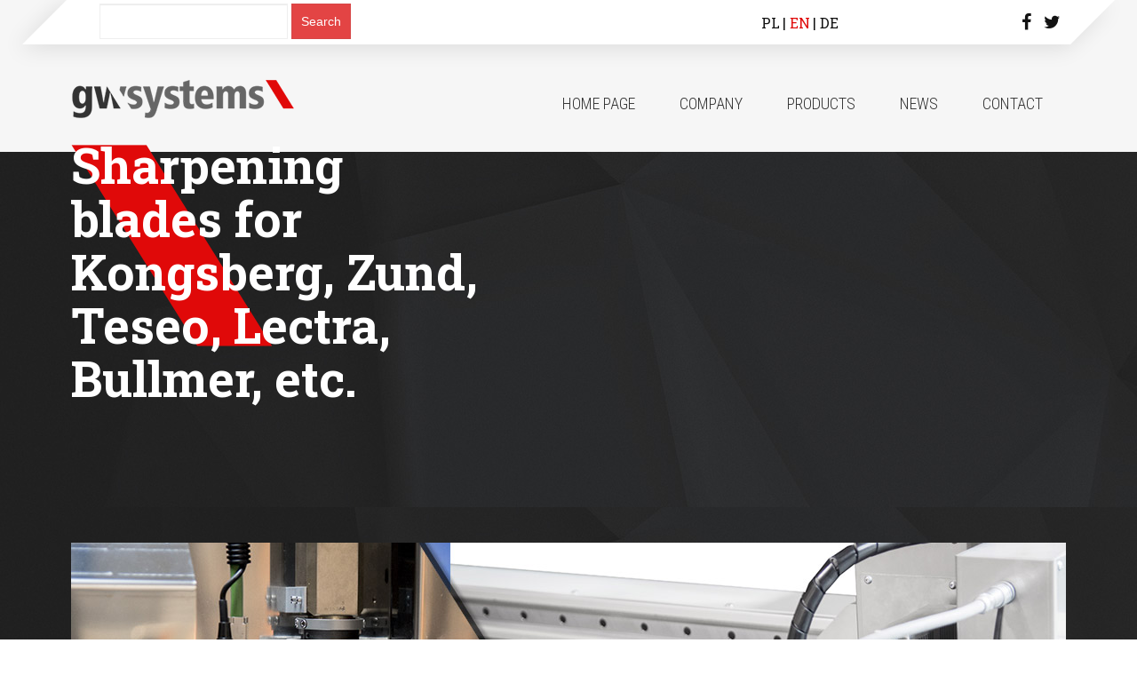

--- FILE ---
content_type: text/html; charset=UTF-8
request_url: https://gw-systems.pl/en/tag/teseo-m1n-85-sa1c/
body_size: 9887
content:
<!doctype html>
<html lang="pl">
<head>
	<meta charset="utf-8" />
	<meta name="viewport" content="width=device-width, initial-scale=1" />

	<title>Archiwa: Teseo M1N 85 SA1C - GW-SYSTEMS</title>
	<link rel="icon" type="image/png" href="https://gw-systems.pl/wp-content/themes/gwsystems/images/favicon.ico" />
	<link href='https://fonts.googleapis.com/css?family=Roboto+Condensed:400,300,700&subset=latin,latin-ext' rel='stylesheet' type='text/css'>
	<link href='https://fonts.googleapis.com/css?family=Roboto+Slab:400,700&subset=latin,latin-ext' rel='stylesheet' type='text/css'>
	<link rel="stylesheet" href="https://gw-systems.pl/wp-content/themes/gwsystems/style.css" type="text/css" />

	<meta name='robots' content='index, follow, max-image-preview:large, max-snippet:-1, max-video-preview:-1' />

	<!-- This site is optimized with the Yoast SEO plugin v23.7 - https://yoast.com/wordpress/plugins/seo/ -->
	<link rel="canonical" href="https://gw-systems.pl/en/tag/teseo-m1n-85-sa1c/" />
	<meta property="og:locale" content="en_GB" />
	<meta property="og:type" content="article" />
	<meta property="og:title" content="Archiwa: Teseo M1N 85 SA1C - GW-SYSTEMS" />
	<meta property="og:url" content="https://gw-systems.pl/en/tag/teseo-m1n-85-sa1c/" />
	<meta property="og:site_name" content="GW-SYSTEMS" />
	<meta property="og:image" content="https://gw-systems.pl/wp-content/uploads/2016/04/gwsystems-logo.png" />
	<meta property="og:image:width" content="1638" />
	<meta property="og:image:height" content="278" />
	<meta property="og:image:type" content="image/png" />
	<meta name="twitter:card" content="summary_large_image" />
	<meta name="twitter:site" content="@gwsystems" />
	<script type="application/ld+json" class="yoast-schema-graph">{"@context":"https://schema.org","@graph":[{"@type":"CollectionPage","@id":"https://gw-systems.pl/en/tag/teseo-m1n-85-sa1c/","url":"https://gw-systems.pl/en/tag/teseo-m1n-85-sa1c/","name":"Archiwa: Teseo M1N 85 SA1C - GW-SYSTEMS","isPartOf":{"@id":"https://gw-systems.pl/en/home/#website"},"primaryImageOfPage":{"@id":"https://gw-systems.pl/en/tag/teseo-m1n-85-sa1c/#primaryimage"},"image":{"@id":"https://gw-systems.pl/en/tag/teseo-m1n-85-sa1c/#primaryimage"},"thumbnailUrl":"https://gw-systems.pl/wp-content/uploads/2016/02/produkty912.jpg","breadcrumb":{"@id":"https://gw-systems.pl/en/tag/teseo-m1n-85-sa1c/#breadcrumb"},"inLanguage":"en-GB"},{"@type":"ImageObject","inLanguage":"en-GB","@id":"https://gw-systems.pl/en/tag/teseo-m1n-85-sa1c/#primaryimage","url":"https://gw-systems.pl/wp-content/uploads/2016/02/produkty912.jpg","contentUrl":"https://gw-systems.pl/wp-content/uploads/2016/02/produkty912.jpg","width":652,"height":488,"caption":"Kongsberg, Zund, Teseo, Lectra, Bullmer, Atom, Comelz, Aristo,"},{"@type":"BreadcrumbList","@id":"https://gw-systems.pl/en/tag/teseo-m1n-85-sa1c/#breadcrumb","itemListElement":[{"@type":"ListItem","position":1,"name":"Strona główna","item":"https://gw-systems.pl/en/home/"},{"@type":"ListItem","position":2,"name":"Teseo M1N 85 SA1C"}]},{"@type":"WebSite","@id":"https://gw-systems.pl/en/home/#website","url":"https://gw-systems.pl/en/home/","name":"GW-SYSTEMS","description":"","publisher":{"@id":"https://gw-systems.pl/en/home/#organization"},"potentialAction":[{"@type":"SearchAction","target":{"@type":"EntryPoint","urlTemplate":"https://gw-systems.pl/en/home/?s={search_term_string}"},"query-input":{"@type":"PropertyValueSpecification","valueRequired":true,"valueName":"search_term_string"}}],"inLanguage":"en-GB"},{"@type":"Organization","@id":"https://gw-systems.pl/en/home/#organization","name":"gw-systems","url":"https://gw-systems.pl/en/home/","logo":{"@type":"ImageObject","inLanguage":"en-GB","@id":"https://gw-systems.pl/en/home/#/schema/logo/image/","url":"https://gw-systems.pl/wp-content/uploads/2016/04/gwsystems-logo.png","contentUrl":"https://gw-systems.pl/wp-content/uploads/2016/04/gwsystems-logo.png","width":1638,"height":278,"caption":"gw-systems"},"image":{"@id":"https://gw-systems.pl/en/home/#/schema/logo/image/"},"sameAs":["https://www.facebook.com/gwsystems/","https://x.com/gwsystems","https://pl.pinterest.com/gwsystems","https://www.instagram.com/gwsystems/"]}]}</script>
	<!-- / Yoast SEO plugin. -->


<link rel="alternate" type="application/rss+xml" title="GW-SYSTEMS &raquo; Teseo M1N 85 SA1C Tag Feed" href="https://gw-systems.pl/en/tag/teseo-m1n-85-sa1c/feed/" />
		<!-- This site uses the Google Analytics by ExactMetrics plugin v8.11.1 - Using Analytics tracking - https://www.exactmetrics.com/ -->
							<script src="//www.googletagmanager.com/gtag/js?id=G-ZZ2WGR0WBB"  data-cfasync="false" data-wpfc-render="false" type="text/javascript" async></script>
			<script data-cfasync="false" data-wpfc-render="false" type="text/javascript">
				var em_version = '8.11.1';
				var em_track_user = true;
				var em_no_track_reason = '';
								var ExactMetricsDefaultLocations = {"page_location":"https:\/\/gw-systems.pl\/en\/tag\/teseo-m1n-85-sa1c\/"};
								if ( typeof ExactMetricsPrivacyGuardFilter === 'function' ) {
					var ExactMetricsLocations = (typeof ExactMetricsExcludeQuery === 'object') ? ExactMetricsPrivacyGuardFilter( ExactMetricsExcludeQuery ) : ExactMetricsPrivacyGuardFilter( ExactMetricsDefaultLocations );
				} else {
					var ExactMetricsLocations = (typeof ExactMetricsExcludeQuery === 'object') ? ExactMetricsExcludeQuery : ExactMetricsDefaultLocations;
				}

								var disableStrs = [
										'ga-disable-G-ZZ2WGR0WBB',
									];

				/* Function to detect opted out users */
				function __gtagTrackerIsOptedOut() {
					for (var index = 0; index < disableStrs.length; index++) {
						if (document.cookie.indexOf(disableStrs[index] + '=true') > -1) {
							return true;
						}
					}

					return false;
				}

				/* Disable tracking if the opt-out cookie exists. */
				if (__gtagTrackerIsOptedOut()) {
					for (var index = 0; index < disableStrs.length; index++) {
						window[disableStrs[index]] = true;
					}
				}

				/* Opt-out function */
				function __gtagTrackerOptout() {
					for (var index = 0; index < disableStrs.length; index++) {
						document.cookie = disableStrs[index] + '=true; expires=Thu, 31 Dec 2099 23:59:59 UTC; path=/';
						window[disableStrs[index]] = true;
					}
				}

				if ('undefined' === typeof gaOptout) {
					function gaOptout() {
						__gtagTrackerOptout();
					}
				}
								window.dataLayer = window.dataLayer || [];

				window.ExactMetricsDualTracker = {
					helpers: {},
					trackers: {},
				};
				if (em_track_user) {
					function __gtagDataLayer() {
						dataLayer.push(arguments);
					}

					function __gtagTracker(type, name, parameters) {
						if (!parameters) {
							parameters = {};
						}

						if (parameters.send_to) {
							__gtagDataLayer.apply(null, arguments);
							return;
						}

						if (type === 'event') {
														parameters.send_to = exactmetrics_frontend.v4_id;
							var hookName = name;
							if (typeof parameters['event_category'] !== 'undefined') {
								hookName = parameters['event_category'] + ':' + name;
							}

							if (typeof ExactMetricsDualTracker.trackers[hookName] !== 'undefined') {
								ExactMetricsDualTracker.trackers[hookName](parameters);
							} else {
								__gtagDataLayer('event', name, parameters);
							}
							
						} else {
							__gtagDataLayer.apply(null, arguments);
						}
					}

					__gtagTracker('js', new Date());
					__gtagTracker('set', {
						'developer_id.dNDMyYj': true,
											});
					if ( ExactMetricsLocations.page_location ) {
						__gtagTracker('set', ExactMetricsLocations);
					}
										__gtagTracker('config', 'G-ZZ2WGR0WBB', {"forceSSL":"true"} );
										window.gtag = __gtagTracker;										(function () {
						/* https://developers.google.com/analytics/devguides/collection/analyticsjs/ */
						/* ga and __gaTracker compatibility shim. */
						var noopfn = function () {
							return null;
						};
						var newtracker = function () {
							return new Tracker();
						};
						var Tracker = function () {
							return null;
						};
						var p = Tracker.prototype;
						p.get = noopfn;
						p.set = noopfn;
						p.send = function () {
							var args = Array.prototype.slice.call(arguments);
							args.unshift('send');
							__gaTracker.apply(null, args);
						};
						var __gaTracker = function () {
							var len = arguments.length;
							if (len === 0) {
								return;
							}
							var f = arguments[len - 1];
							if (typeof f !== 'object' || f === null || typeof f.hitCallback !== 'function') {
								if ('send' === arguments[0]) {
									var hitConverted, hitObject = false, action;
									if ('event' === arguments[1]) {
										if ('undefined' !== typeof arguments[3]) {
											hitObject = {
												'eventAction': arguments[3],
												'eventCategory': arguments[2],
												'eventLabel': arguments[4],
												'value': arguments[5] ? arguments[5] : 1,
											}
										}
									}
									if ('pageview' === arguments[1]) {
										if ('undefined' !== typeof arguments[2]) {
											hitObject = {
												'eventAction': 'page_view',
												'page_path': arguments[2],
											}
										}
									}
									if (typeof arguments[2] === 'object') {
										hitObject = arguments[2];
									}
									if (typeof arguments[5] === 'object') {
										Object.assign(hitObject, arguments[5]);
									}
									if ('undefined' !== typeof arguments[1].hitType) {
										hitObject = arguments[1];
										if ('pageview' === hitObject.hitType) {
											hitObject.eventAction = 'page_view';
										}
									}
									if (hitObject) {
										action = 'timing' === arguments[1].hitType ? 'timing_complete' : hitObject.eventAction;
										hitConverted = mapArgs(hitObject);
										__gtagTracker('event', action, hitConverted);
									}
								}
								return;
							}

							function mapArgs(args) {
								var arg, hit = {};
								var gaMap = {
									'eventCategory': 'event_category',
									'eventAction': 'event_action',
									'eventLabel': 'event_label',
									'eventValue': 'event_value',
									'nonInteraction': 'non_interaction',
									'timingCategory': 'event_category',
									'timingVar': 'name',
									'timingValue': 'value',
									'timingLabel': 'event_label',
									'page': 'page_path',
									'location': 'page_location',
									'title': 'page_title',
									'referrer' : 'page_referrer',
								};
								for (arg in args) {
																		if (!(!args.hasOwnProperty(arg) || !gaMap.hasOwnProperty(arg))) {
										hit[gaMap[arg]] = args[arg];
									} else {
										hit[arg] = args[arg];
									}
								}
								return hit;
							}

							try {
								f.hitCallback();
							} catch (ex) {
							}
						};
						__gaTracker.create = newtracker;
						__gaTracker.getByName = newtracker;
						__gaTracker.getAll = function () {
							return [];
						};
						__gaTracker.remove = noopfn;
						__gaTracker.loaded = true;
						window['__gaTracker'] = __gaTracker;
					})();
									} else {
										console.log("");
					(function () {
						function __gtagTracker() {
							return null;
						}

						window['__gtagTracker'] = __gtagTracker;
						window['gtag'] = __gtagTracker;
					})();
									}
			</script>
							<!-- / Google Analytics by ExactMetrics -->
		<script type="text/javascript">
/* <![CDATA[ */
window._wpemojiSettings = {"baseUrl":"https:\/\/s.w.org\/images\/core\/emoji\/15.0.3\/72x72\/","ext":".png","svgUrl":"https:\/\/s.w.org\/images\/core\/emoji\/15.0.3\/svg\/","svgExt":".svg","source":{"concatemoji":"https:\/\/gw-systems.pl\/wp-includes\/js\/wp-emoji-release.min.js?ver=72237ff5cd333a26cec568f8a9ed46cf"}};
/*! This file is auto-generated */
!function(i,n){var o,s,e;function c(e){try{var t={supportTests:e,timestamp:(new Date).valueOf()};sessionStorage.setItem(o,JSON.stringify(t))}catch(e){}}function p(e,t,n){e.clearRect(0,0,e.canvas.width,e.canvas.height),e.fillText(t,0,0);var t=new Uint32Array(e.getImageData(0,0,e.canvas.width,e.canvas.height).data),r=(e.clearRect(0,0,e.canvas.width,e.canvas.height),e.fillText(n,0,0),new Uint32Array(e.getImageData(0,0,e.canvas.width,e.canvas.height).data));return t.every(function(e,t){return e===r[t]})}function u(e,t,n){switch(t){case"flag":return n(e,"\ud83c\udff3\ufe0f\u200d\u26a7\ufe0f","\ud83c\udff3\ufe0f\u200b\u26a7\ufe0f")?!1:!n(e,"\ud83c\uddfa\ud83c\uddf3","\ud83c\uddfa\u200b\ud83c\uddf3")&&!n(e,"\ud83c\udff4\udb40\udc67\udb40\udc62\udb40\udc65\udb40\udc6e\udb40\udc67\udb40\udc7f","\ud83c\udff4\u200b\udb40\udc67\u200b\udb40\udc62\u200b\udb40\udc65\u200b\udb40\udc6e\u200b\udb40\udc67\u200b\udb40\udc7f");case"emoji":return!n(e,"\ud83d\udc26\u200d\u2b1b","\ud83d\udc26\u200b\u2b1b")}return!1}function f(e,t,n){var r="undefined"!=typeof WorkerGlobalScope&&self instanceof WorkerGlobalScope?new OffscreenCanvas(300,150):i.createElement("canvas"),a=r.getContext("2d",{willReadFrequently:!0}),o=(a.textBaseline="top",a.font="600 32px Arial",{});return e.forEach(function(e){o[e]=t(a,e,n)}),o}function t(e){var t=i.createElement("script");t.src=e,t.defer=!0,i.head.appendChild(t)}"undefined"!=typeof Promise&&(o="wpEmojiSettingsSupports",s=["flag","emoji"],n.supports={everything:!0,everythingExceptFlag:!0},e=new Promise(function(e){i.addEventListener("DOMContentLoaded",e,{once:!0})}),new Promise(function(t){var n=function(){try{var e=JSON.parse(sessionStorage.getItem(o));if("object"==typeof e&&"number"==typeof e.timestamp&&(new Date).valueOf()<e.timestamp+604800&&"object"==typeof e.supportTests)return e.supportTests}catch(e){}return null}();if(!n){if("undefined"!=typeof Worker&&"undefined"!=typeof OffscreenCanvas&&"undefined"!=typeof URL&&URL.createObjectURL&&"undefined"!=typeof Blob)try{var e="postMessage("+f.toString()+"("+[JSON.stringify(s),u.toString(),p.toString()].join(",")+"));",r=new Blob([e],{type:"text/javascript"}),a=new Worker(URL.createObjectURL(r),{name:"wpTestEmojiSupports"});return void(a.onmessage=function(e){c(n=e.data),a.terminate(),t(n)})}catch(e){}c(n=f(s,u,p))}t(n)}).then(function(e){for(var t in e)n.supports[t]=e[t],n.supports.everything=n.supports.everything&&n.supports[t],"flag"!==t&&(n.supports.everythingExceptFlag=n.supports.everythingExceptFlag&&n.supports[t]);n.supports.everythingExceptFlag=n.supports.everythingExceptFlag&&!n.supports.flag,n.DOMReady=!1,n.readyCallback=function(){n.DOMReady=!0}}).then(function(){return e}).then(function(){var e;n.supports.everything||(n.readyCallback(),(e=n.source||{}).concatemoji?t(e.concatemoji):e.wpemoji&&e.twemoji&&(t(e.twemoji),t(e.wpemoji)))}))}((window,document),window._wpemojiSettings);
/* ]]> */
</script>
<style id='wp-emoji-styles-inline-css' type='text/css'>

	img.wp-smiley, img.emoji {
		display: inline !important;
		border: none !important;
		box-shadow: none !important;
		height: 1em !important;
		width: 1em !important;
		margin: 0 0.07em !important;
		vertical-align: -0.1em !important;
		background: none !important;
		padding: 0 !important;
	}
</style>
<link rel='stylesheet' id='wp-block-library-css' href='https://gw-systems.pl/wp-includes/css/dist/block-library/style.min.css?ver=72237ff5cd333a26cec568f8a9ed46cf' type='text/css' media='all' />
<style id='classic-theme-styles-inline-css' type='text/css'>
/*! This file is auto-generated */
.wp-block-button__link{color:#fff;background-color:#32373c;border-radius:9999px;box-shadow:none;text-decoration:none;padding:calc(.667em + 2px) calc(1.333em + 2px);font-size:1.125em}.wp-block-file__button{background:#32373c;color:#fff;text-decoration:none}
</style>
<style id='global-styles-inline-css' type='text/css'>
:root{--wp--preset--aspect-ratio--square: 1;--wp--preset--aspect-ratio--4-3: 4/3;--wp--preset--aspect-ratio--3-4: 3/4;--wp--preset--aspect-ratio--3-2: 3/2;--wp--preset--aspect-ratio--2-3: 2/3;--wp--preset--aspect-ratio--16-9: 16/9;--wp--preset--aspect-ratio--9-16: 9/16;--wp--preset--color--black: #000000;--wp--preset--color--cyan-bluish-gray: #abb8c3;--wp--preset--color--white: #ffffff;--wp--preset--color--pale-pink: #f78da7;--wp--preset--color--vivid-red: #cf2e2e;--wp--preset--color--luminous-vivid-orange: #ff6900;--wp--preset--color--luminous-vivid-amber: #fcb900;--wp--preset--color--light-green-cyan: #7bdcb5;--wp--preset--color--vivid-green-cyan: #00d084;--wp--preset--color--pale-cyan-blue: #8ed1fc;--wp--preset--color--vivid-cyan-blue: #0693e3;--wp--preset--color--vivid-purple: #9b51e0;--wp--preset--gradient--vivid-cyan-blue-to-vivid-purple: linear-gradient(135deg,rgba(6,147,227,1) 0%,rgb(155,81,224) 100%);--wp--preset--gradient--light-green-cyan-to-vivid-green-cyan: linear-gradient(135deg,rgb(122,220,180) 0%,rgb(0,208,130) 100%);--wp--preset--gradient--luminous-vivid-amber-to-luminous-vivid-orange: linear-gradient(135deg,rgba(252,185,0,1) 0%,rgba(255,105,0,1) 100%);--wp--preset--gradient--luminous-vivid-orange-to-vivid-red: linear-gradient(135deg,rgba(255,105,0,1) 0%,rgb(207,46,46) 100%);--wp--preset--gradient--very-light-gray-to-cyan-bluish-gray: linear-gradient(135deg,rgb(238,238,238) 0%,rgb(169,184,195) 100%);--wp--preset--gradient--cool-to-warm-spectrum: linear-gradient(135deg,rgb(74,234,220) 0%,rgb(151,120,209) 20%,rgb(207,42,186) 40%,rgb(238,44,130) 60%,rgb(251,105,98) 80%,rgb(254,248,76) 100%);--wp--preset--gradient--blush-light-purple: linear-gradient(135deg,rgb(255,206,236) 0%,rgb(152,150,240) 100%);--wp--preset--gradient--blush-bordeaux: linear-gradient(135deg,rgb(254,205,165) 0%,rgb(254,45,45) 50%,rgb(107,0,62) 100%);--wp--preset--gradient--luminous-dusk: linear-gradient(135deg,rgb(255,203,112) 0%,rgb(199,81,192) 50%,rgb(65,88,208) 100%);--wp--preset--gradient--pale-ocean: linear-gradient(135deg,rgb(255,245,203) 0%,rgb(182,227,212) 50%,rgb(51,167,181) 100%);--wp--preset--gradient--electric-grass: linear-gradient(135deg,rgb(202,248,128) 0%,rgb(113,206,126) 100%);--wp--preset--gradient--midnight: linear-gradient(135deg,rgb(2,3,129) 0%,rgb(40,116,252) 100%);--wp--preset--font-size--small: 13px;--wp--preset--font-size--medium: 20px;--wp--preset--font-size--large: 36px;--wp--preset--font-size--x-large: 42px;--wp--preset--spacing--20: 0.44rem;--wp--preset--spacing--30: 0.67rem;--wp--preset--spacing--40: 1rem;--wp--preset--spacing--50: 1.5rem;--wp--preset--spacing--60: 2.25rem;--wp--preset--spacing--70: 3.38rem;--wp--preset--spacing--80: 5.06rem;--wp--preset--shadow--natural: 6px 6px 9px rgba(0, 0, 0, 0.2);--wp--preset--shadow--deep: 12px 12px 50px rgba(0, 0, 0, 0.4);--wp--preset--shadow--sharp: 6px 6px 0px rgba(0, 0, 0, 0.2);--wp--preset--shadow--outlined: 6px 6px 0px -3px rgba(255, 255, 255, 1), 6px 6px rgba(0, 0, 0, 1);--wp--preset--shadow--crisp: 6px 6px 0px rgba(0, 0, 0, 1);}:where(.is-layout-flex){gap: 0.5em;}:where(.is-layout-grid){gap: 0.5em;}body .is-layout-flex{display: flex;}.is-layout-flex{flex-wrap: wrap;align-items: center;}.is-layout-flex > :is(*, div){margin: 0;}body .is-layout-grid{display: grid;}.is-layout-grid > :is(*, div){margin: 0;}:where(.wp-block-columns.is-layout-flex){gap: 2em;}:where(.wp-block-columns.is-layout-grid){gap: 2em;}:where(.wp-block-post-template.is-layout-flex){gap: 1.25em;}:where(.wp-block-post-template.is-layout-grid){gap: 1.25em;}.has-black-color{color: var(--wp--preset--color--black) !important;}.has-cyan-bluish-gray-color{color: var(--wp--preset--color--cyan-bluish-gray) !important;}.has-white-color{color: var(--wp--preset--color--white) !important;}.has-pale-pink-color{color: var(--wp--preset--color--pale-pink) !important;}.has-vivid-red-color{color: var(--wp--preset--color--vivid-red) !important;}.has-luminous-vivid-orange-color{color: var(--wp--preset--color--luminous-vivid-orange) !important;}.has-luminous-vivid-amber-color{color: var(--wp--preset--color--luminous-vivid-amber) !important;}.has-light-green-cyan-color{color: var(--wp--preset--color--light-green-cyan) !important;}.has-vivid-green-cyan-color{color: var(--wp--preset--color--vivid-green-cyan) !important;}.has-pale-cyan-blue-color{color: var(--wp--preset--color--pale-cyan-blue) !important;}.has-vivid-cyan-blue-color{color: var(--wp--preset--color--vivid-cyan-blue) !important;}.has-vivid-purple-color{color: var(--wp--preset--color--vivid-purple) !important;}.has-black-background-color{background-color: var(--wp--preset--color--black) !important;}.has-cyan-bluish-gray-background-color{background-color: var(--wp--preset--color--cyan-bluish-gray) !important;}.has-white-background-color{background-color: var(--wp--preset--color--white) !important;}.has-pale-pink-background-color{background-color: var(--wp--preset--color--pale-pink) !important;}.has-vivid-red-background-color{background-color: var(--wp--preset--color--vivid-red) !important;}.has-luminous-vivid-orange-background-color{background-color: var(--wp--preset--color--luminous-vivid-orange) !important;}.has-luminous-vivid-amber-background-color{background-color: var(--wp--preset--color--luminous-vivid-amber) !important;}.has-light-green-cyan-background-color{background-color: var(--wp--preset--color--light-green-cyan) !important;}.has-vivid-green-cyan-background-color{background-color: var(--wp--preset--color--vivid-green-cyan) !important;}.has-pale-cyan-blue-background-color{background-color: var(--wp--preset--color--pale-cyan-blue) !important;}.has-vivid-cyan-blue-background-color{background-color: var(--wp--preset--color--vivid-cyan-blue) !important;}.has-vivid-purple-background-color{background-color: var(--wp--preset--color--vivid-purple) !important;}.has-black-border-color{border-color: var(--wp--preset--color--black) !important;}.has-cyan-bluish-gray-border-color{border-color: var(--wp--preset--color--cyan-bluish-gray) !important;}.has-white-border-color{border-color: var(--wp--preset--color--white) !important;}.has-pale-pink-border-color{border-color: var(--wp--preset--color--pale-pink) !important;}.has-vivid-red-border-color{border-color: var(--wp--preset--color--vivid-red) !important;}.has-luminous-vivid-orange-border-color{border-color: var(--wp--preset--color--luminous-vivid-orange) !important;}.has-luminous-vivid-amber-border-color{border-color: var(--wp--preset--color--luminous-vivid-amber) !important;}.has-light-green-cyan-border-color{border-color: var(--wp--preset--color--light-green-cyan) !important;}.has-vivid-green-cyan-border-color{border-color: var(--wp--preset--color--vivid-green-cyan) !important;}.has-pale-cyan-blue-border-color{border-color: var(--wp--preset--color--pale-cyan-blue) !important;}.has-vivid-cyan-blue-border-color{border-color: var(--wp--preset--color--vivid-cyan-blue) !important;}.has-vivid-purple-border-color{border-color: var(--wp--preset--color--vivid-purple) !important;}.has-vivid-cyan-blue-to-vivid-purple-gradient-background{background: var(--wp--preset--gradient--vivid-cyan-blue-to-vivid-purple) !important;}.has-light-green-cyan-to-vivid-green-cyan-gradient-background{background: var(--wp--preset--gradient--light-green-cyan-to-vivid-green-cyan) !important;}.has-luminous-vivid-amber-to-luminous-vivid-orange-gradient-background{background: var(--wp--preset--gradient--luminous-vivid-amber-to-luminous-vivid-orange) !important;}.has-luminous-vivid-orange-to-vivid-red-gradient-background{background: var(--wp--preset--gradient--luminous-vivid-orange-to-vivid-red) !important;}.has-very-light-gray-to-cyan-bluish-gray-gradient-background{background: var(--wp--preset--gradient--very-light-gray-to-cyan-bluish-gray) !important;}.has-cool-to-warm-spectrum-gradient-background{background: var(--wp--preset--gradient--cool-to-warm-spectrum) !important;}.has-blush-light-purple-gradient-background{background: var(--wp--preset--gradient--blush-light-purple) !important;}.has-blush-bordeaux-gradient-background{background: var(--wp--preset--gradient--blush-bordeaux) !important;}.has-luminous-dusk-gradient-background{background: var(--wp--preset--gradient--luminous-dusk) !important;}.has-pale-ocean-gradient-background{background: var(--wp--preset--gradient--pale-ocean) !important;}.has-electric-grass-gradient-background{background: var(--wp--preset--gradient--electric-grass) !important;}.has-midnight-gradient-background{background: var(--wp--preset--gradient--midnight) !important;}.has-small-font-size{font-size: var(--wp--preset--font-size--small) !important;}.has-medium-font-size{font-size: var(--wp--preset--font-size--medium) !important;}.has-large-font-size{font-size: var(--wp--preset--font-size--large) !important;}.has-x-large-font-size{font-size: var(--wp--preset--font-size--x-large) !important;}
:where(.wp-block-post-template.is-layout-flex){gap: 1.25em;}:where(.wp-block-post-template.is-layout-grid){gap: 1.25em;}
:where(.wp-block-columns.is-layout-flex){gap: 2em;}:where(.wp-block-columns.is-layout-grid){gap: 2em;}
:root :where(.wp-block-pullquote){font-size: 1.5em;line-height: 1.6;}
</style>
<link rel='stylesheet' id='vkp_enqueue_font-css' href='https://gw-systems.pl/wp-content/themes/gwsystems/css/font-awesome.min.css?ver=4.4.0' type='text/css' media='all' />
<script type="text/javascript" src="https://gw-systems.pl/wp-includes/js/jquery/jquery.min.js?ver=3.7.1" id="jquery-core-js"></script>
<script type="text/javascript" src="https://gw-systems.pl/wp-includes/js/jquery/jquery-migrate.min.js?ver=3.4.1" id="jquery-migrate-js"></script>
<script type="text/javascript" src="https://gw-systems.pl/wp-content/plugins/google-analytics-dashboard-for-wp/assets/js/frontend-gtag.min.js?ver=8.11.1" id="exactmetrics-frontend-script-js" async="async" data-wp-strategy="async"></script>
<script data-cfasync="false" data-wpfc-render="false" type="text/javascript" id='exactmetrics-frontend-script-js-extra'>/* <![CDATA[ */
var exactmetrics_frontend = {"js_events_tracking":"true","download_extensions":"zip,mp3,mpeg,pdf,docx,pptx,xlsx,rar","inbound_paths":"[{\"path\":\"\\\/go\\\/\",\"label\":\"affiliate\"},{\"path\":\"\\\/recommend\\\/\",\"label\":\"affiliate\"}]","home_url":"https:\/\/gw-systems.pl","hash_tracking":"false","v4_id":"G-ZZ2WGR0WBB"};/* ]]> */
</script>
<link rel="https://api.w.org/" href="https://gw-systems.pl/wp-json/" /><link rel="alternate" title="JSON" type="application/json" href="https://gw-systems.pl/wp-json/wp/v2/tags/6273" />		<style type="text/css" id="wp-custom-css">
			#copyright {
  bottom: 0;
  right: 0;
  position: absolute;
  width: 101%;
  height: 55px;
  background: #E00909;
  color: #1E2126;
}		</style>
		
	<script type="text/javascript" src="https://gw-systems.pl/wp-content/themes/gwsystems/js/html5.js"></script>
	<!--[if (lt IE 9)]>
		<script type="text/javascript" src="https://gw-systems.pl/wp-content/themes/gwsystems/js/ie.js"></script>
	<![endif]-->
</head>
<body data-rsssl=1 class="page-sharpening-knives-for-kongsberg-zund-teseo-lectra-bullmer">
	<header id="header">
		<div class="container-max">
			<div id="search">
				<div class="row">
					<div class="col8">
						<form role="search" method="get" id="searchform" action="https://gw-systems.pl/en/home/">
    					<div>
        				<input type="text" value="" name="s" id="s" />
        				<input type="submit" id="searchsubmit" value="Search" />
    					</div>
						</form>
					</div>
					<div class="col4">
													<ul class="lang">	<li class="lang-item lang-item-26 lang-item-pl no-translation lang-item-first"><a  lang="pl-PL" hreflang="pl-PL" href="https://gw-systems.pl/">PL</a></li>
	<li class="lang-item lang-item-22 lang-item-en current-lang"><a  lang="en-GB" hreflang="en-GB" href="https://gw-systems.pl/en/tag/teseo-m1n-85-sa1c/">EN</a></li>
	<li class="lang-item lang-item-19 lang-item-de no-translation"><a  lang="de-DE" hreflang="de-DE" href="https://gw-systems.pl/de/startseite/">DE</a></li>
</ul>
												<ul class="social">
		          <li><a href="https://www.facebook.com/gwsystems/"><i class="fa fa-facebook"></i></a></li>
		  				<li><a href="https://twitter.com/gwsystems?lang=pl"><i class="fa fa-twitter"></i></a></li>
		        </ul>
					</div>
				</div>
			</div>
		</div>
		<div class="container">
			<div class="row">
				<div class="col3">
					<a href="https://gw-systems.pl/en/home/"><img src="https://gw-systems.pl/wp-content/themes/gwsystems/images/gw-system-logo.png" alt="GW-SYSTEMS" /></a>
				</div>
				<div class="col9">
					<nav id="nav">
						<span class="menu-bars"></span>
						<ul id="menu-header-en"><li><a href="https://gw-systems.pl/en/home/">Home page</a></li>
<li><a href="https://gw-systems.pl/en/company/">Company</a></li>
<li><a href="#">Products</a>
<ul>
	<li><a href="https://gw-systems.pl/en/knives-for-cutting/">Knives for cutting</a></li>
	<li><a href="https://gw-systems.pl/en/sharpening-stones-and-belts/">Sharpening stones and belts</a></li>
	<li><a href="https://gw-systems.pl/en/cutter-brushes/">Cutter brushes</a></li>
	<li><a href="https://gw-systems.pl/en/cutting-pads/">Cutting pads</a></li>
	<li><a href="https://gw-systems.pl/en/paper-and-foil-for-cutters/">Paper and foil for cutters</a></li>
	<li><a href="https://gw-systems.pl/en/spare-parts-for-cutters-and-plotters/">Spare parts for cutters and plotters</a></li>
	<li><a href="https://gw-systems.pl/en/servicing-machines/">Servicing machines</a></li>
	<li><a href="https://gw-systems.pl/en/used-machines/">Used machines</a></li>
	<li><a href="https://gw-systems.pl/en/new-machines/">New machines</a></li>
	<li><a href="https://gw-systems.pl/en/tools-for-the-wood-industry/">Tools for the wood industry</a></li>
</ul>
</li>
<li><a href="https://gw-systems.pl/en/news/">News</a></li>
<li><a href="https://gw-systems.pl/en/contact/">Contact</a></li>
</ul>					</nav>
				</div>
			</div>
		</div>
	</header>

<div id="page-header" class="">
	<div class="container">
		<article>
							<h1>Sharpening blades for Kongsberg, Zund, Teseo, Lectra, Bullmer, etc.</h1>
				<span></span>
					</article>
	</div>
</div>



	<div class="intro">
		<div class="container">
			<ul class="bxslider">
				
					<li>
						<img width="1120" height="500" src="https://gw-systems.pl/wp-content/uploads/2015/12/slider1-1.jpg" class="attachment-post-thumbnail size-post-thumbnail wp-post-image" alt="" decoding="async" fetchpriority="high" srcset="https://gw-systems.pl/wp-content/uploads/2015/12/slider1-1.jpg 1120w, https://gw-systems.pl/wp-content/uploads/2015/12/slider1-1-300x134.jpg 300w, https://gw-systems.pl/wp-content/uploads/2015/12/slider1-1-768x343.jpg 768w, https://gw-systems.pl/wp-content/uploads/2015/12/slider1-1-1024x457.jpg 1024w" sizes="(max-width: 1120px) 100vw, 1120px" />						<article>
													</article>
					</li>

				
					<li>
						<img width="1120" height="500" src="https://gw-systems.pl/wp-content/uploads/2015/12/slider2-1.jpg" class="attachment-post-thumbnail size-post-thumbnail wp-post-image" alt="" decoding="async" srcset="https://gw-systems.pl/wp-content/uploads/2015/12/slider2-1.jpg 1120w, https://gw-systems.pl/wp-content/uploads/2015/12/slider2-1-300x134.jpg 300w, https://gw-systems.pl/wp-content/uploads/2015/12/slider2-1-768x343.jpg 768w, https://gw-systems.pl/wp-content/uploads/2015/12/slider2-1-1024x457.jpg 1024w" sizes="(max-width: 1120px) 100vw, 1120px" />						<article>
													</article>
					</li>

				
					<li>
						<img width="1120" height="500" src="https://gw-systems.pl/wp-content/uploads/2015/12/slider3.jpg" class="attachment-post-thumbnail size-post-thumbnail wp-post-image" alt="" decoding="async" srcset="https://gw-systems.pl/wp-content/uploads/2015/12/slider3.jpg 1120w, https://gw-systems.pl/wp-content/uploads/2015/12/slider3-300x134.jpg 300w, https://gw-systems.pl/wp-content/uploads/2015/12/slider3-768x343.jpg 768w, https://gw-systems.pl/wp-content/uploads/2015/12/slider3-1024x457.jpg 1024w" sizes="(max-width: 1120px) 100vw, 1120px" />						<article>
													</article>
					</li>

				
					<li>
						<img width="1120" height="500" src="https://gw-systems.pl/wp-content/uploads/2015/12/slider4.jpg" class="attachment-post-thumbnail size-post-thumbnail wp-post-image" alt="" decoding="async" srcset="https://gw-systems.pl/wp-content/uploads/2015/12/slider4.jpg 1120w, https://gw-systems.pl/wp-content/uploads/2015/12/slider4-300x134.jpg 300w, https://gw-systems.pl/wp-content/uploads/2015/12/slider4-768x343.jpg 768w, https://gw-systems.pl/wp-content/uploads/2015/12/slider4-1024x457.jpg 1024w" sizes="(max-width: 1120px) 100vw, 1120px" />						<article>
													</article>
					</li>

				
					<li>
						<img width="1120" height="500" src="https://gw-systems.pl/wp-content/uploads/2015/12/slider5.jpg" class="attachment-post-thumbnail size-post-thumbnail wp-post-image" alt="" decoding="async" srcset="https://gw-systems.pl/wp-content/uploads/2015/12/slider5.jpg 1120w, https://gw-systems.pl/wp-content/uploads/2015/12/slider5-300x134.jpg 300w, https://gw-systems.pl/wp-content/uploads/2015/12/slider5-768x343.jpg 768w, https://gw-systems.pl/wp-content/uploads/2015/12/slider5-1024x457.jpg 1024w" sizes="(max-width: 1120px) 100vw, 1120px" />						<article>
													</article>
					</li>

							</ul>
			<div class="row">
				<div class="col4">
					<a href="https://gw-systems.pl/firma/">
						<div class="box">
							<h2>PRECISION AND QUALITY</h2>
							<p>On our offer, there is a wide range of high quality materials and spare parts for plotters and cutters by various manufacturers, as well as accessories for CNC machines – used for wood processing.</p>
						</div>
					</a>
				</div>
				<div class="col4">
					<a href="https://gw-systems.pl/firma/">
						<div class="box">
							<h2>TECHNOLOGY</h2>
							<p>Gw-systems also denotes new and used machines for automatic cutting. Moreover, we provide services connected with servicing and refurbishing tools for plotters and cutters. We specialise in the areas of automation, electric engineering and information technology.</p>
						</div>
					</a>
				</div>
				<div class="col4">
					<a href="https://gw-systems.pl/firma/">
						<div class="box">
							<h2>SOFTWARE</h2>
							<p>Gw-systems also means developers of software. Our long-term experience in various sectors of industry allows us to create unique solutions tailored to individual needs of our present and prospective customers.</p>
						</div>
					</a>
				</div>
			</div>
			</div>
		</div>
	</div>

<div id="main">

	<section id="industries">
		<div class="rotate">

		</div>
		<h3>Sectors of industry</h3>
		<div class="container">
			<h2>We offer appropriate solutions for each sector</h2>
			<div class="row">
				
					<div class="col2">
						<a href="https://gw-systems.pl/furniture">
							<div id="box1" class="small-box"></div>
						</a>
						<h4>furniture</h4>
					</div>

				
					<div class="col2">
						<a href="https://gw-systems.pl/clothing-and-shoes">
							<div id="box3" class="small-box"></div>
						</a>
						<h4>clothing and shoes</h4>
					</div>

				
					<div class="col2">
						<a href="https://gw-systems.pl/automotive">
							<div id="box2" class="small-box"></div>
						</a>
						<h4>automotive</h4>
					</div>

				
					<div class="col2">
						<a href="https://gw-systems.pl/graphic-design-and-packaging">
							<div id="box4" class="small-box"></div>
						</a>
						<h4>graphic design and packaging</h4>
					</div>

				
					<div class="col2">
						<a href="https://gw-systems.pl/composite-materials">
							<div id="box5" class="small-box"></div>
						</a>
						<h4>composite materials</h4>
					</div>

				
					<div class="col2">
						<a href="https://gw-systems.pl/others">
							<div id="box6" class="small-box"></div>
						</a>
						<h4>others</h4>
					</div>

				
			</div>
		</div>
	</section>

	<section id="products">
		<h3>Products</h3>
		<div class="container">


			<ul class="bxslider_carusel">
				
					<li><img width="220" height="220" src="https://gw-systems.pl/wp-content/uploads/2016/02/Punching-bit-fi7-3999205.png" class="attachment-post-thumbnail size-post-thumbnail wp-post-image" alt="" decoding="async" srcset="https://gw-systems.pl/wp-content/uploads/2016/02/Punching-bit-fi7-3999205.png 220w, https://gw-systems.pl/wp-content/uploads/2016/02/Punching-bit-fi7-3999205-150x150.png 150w" sizes="(max-width: 220px) 100vw, 220px" /></li>

				
					<li><img width="220" height="220" src="https://gw-systems.pl/wp-content/uploads/2016/02/Punching-bit-fi7-3999204.png" class="attachment-post-thumbnail size-post-thumbnail wp-post-image" alt="" decoding="async" srcset="https://gw-systems.pl/wp-content/uploads/2016/02/Punching-bit-fi7-3999204.png 220w, https://gw-systems.pl/wp-content/uploads/2016/02/Punching-bit-fi7-3999204-150x150.png 150w" sizes="(max-width: 220px) 100vw, 220px" /></li>

				
					<li><img width="220" height="220" src="https://gw-systems.pl/wp-content/uploads/2016/02/GWS-Z50.png" class="attachment-post-thumbnail size-post-thumbnail wp-post-image" alt="" decoding="async" srcset="https://gw-systems.pl/wp-content/uploads/2016/02/GWS-Z50.png 220w, https://gw-systems.pl/wp-content/uploads/2016/02/GWS-Z50-150x150.png 150w" sizes="(max-width: 220px) 100vw, 220px" /></li>

				
					<li><img width="220" height="220" src="https://gw-systems.pl/wp-content/uploads/2016/02/GWS-Z42.png" class="attachment-post-thumbnail size-post-thumbnail wp-post-image" alt="" decoding="async" srcset="https://gw-systems.pl/wp-content/uploads/2016/02/GWS-Z42.png 220w, https://gw-systems.pl/wp-content/uploads/2016/02/GWS-Z42-150x150.png 150w" sizes="(max-width: 220px) 100vw, 220px" /></li>

				
					<li><img width="220" height="220" src="https://gw-systems.pl/wp-content/uploads/2016/02/GWS-Z25.png" class="attachment-post-thumbnail size-post-thumbnail wp-post-image" alt="" decoding="async" srcset="https://gw-systems.pl/wp-content/uploads/2016/02/GWS-Z25.png 220w, https://gw-systems.pl/wp-content/uploads/2016/02/GWS-Z25-150x150.png 150w" sizes="(max-width: 220px) 100vw, 220px" /></li>

				
					<li><img width="220" height="220" src="https://gw-systems.pl/wp-content/uploads/2016/02/GWS-Z17.png" class="attachment-post-thumbnail size-post-thumbnail wp-post-image" alt="" decoding="async" srcset="https://gw-systems.pl/wp-content/uploads/2016/02/GWS-Z17.png 220w, https://gw-systems.pl/wp-content/uploads/2016/02/GWS-Z17-150x150.png 150w" sizes="(max-width: 220px) 100vw, 220px" /></li>

				
					<li><img width="220" height="220" src="https://gw-systems.pl/wp-content/uploads/2016/02/GWS-Z21.png" class="attachment-post-thumbnail size-post-thumbnail wp-post-image" alt="" decoding="async" srcset="https://gw-systems.pl/wp-content/uploads/2016/02/GWS-Z21.png 220w, https://gw-systems.pl/wp-content/uploads/2016/02/GWS-Z21-150x150.png 150w" sizes="(max-width: 220px) 100vw, 220px" /></li>

				
					<li><img width="220" height="220" src="https://gw-systems.pl/wp-content/uploads/2016/02/GWS-Z12.png" class="attachment-post-thumbnail size-post-thumbnail wp-post-image" alt="" decoding="async" srcset="https://gw-systems.pl/wp-content/uploads/2016/02/GWS-Z12.png 220w, https://gw-systems.pl/wp-content/uploads/2016/02/GWS-Z12-150x150.png 150w" sizes="(max-width: 220px) 100vw, 220px" /></li>

				
					<li><img width="220" height="220" src="https://gw-systems.pl/wp-content/uploads/2016/02/GWS-Z3.png" class="attachment-post-thumbnail size-post-thumbnail wp-post-image" alt="" decoding="async" srcset="https://gw-systems.pl/wp-content/uploads/2016/02/GWS-Z3.png 220w, https://gw-systems.pl/wp-content/uploads/2016/02/GWS-Z3-150x150.png 150w" sizes="(max-width: 220px) 100vw, 220px" /></li>

				
					<li><img width="220" height="220" src="https://gw-systems.pl/wp-content/uploads/2016/02/GWS-W5.png" class="attachment-post-thumbnail size-post-thumbnail wp-post-image" alt="" decoding="async" srcset="https://gw-systems.pl/wp-content/uploads/2016/02/GWS-W5.png 220w, https://gw-systems.pl/wp-content/uploads/2016/02/GWS-W5-150x150.png 150w" sizes="(max-width: 220px) 100vw, 220px" /></li>

				
					<li><img width="220" height="220" src="https://gw-systems.pl/wp-content/uploads/2016/02/GWS-Router-tin4.png" class="attachment-post-thumbnail size-post-thumbnail wp-post-image" alt="" decoding="async" srcset="https://gw-systems.pl/wp-content/uploads/2016/02/GWS-Router-tin4.png 220w, https://gw-systems.pl/wp-content/uploads/2016/02/GWS-Router-tin4-150x150.png 150w" sizes="(max-width: 220px) 100vw, 220px" /></li>

				
					<li><img width="220" height="220" src="https://gw-systems.pl/wp-content/uploads/2016/02/GWS-Router-tin5.png" class="attachment-post-thumbnail size-post-thumbnail wp-post-image" alt="" decoding="async" srcset="https://gw-systems.pl/wp-content/uploads/2016/02/GWS-Router-tin5.png 220w, https://gw-systems.pl/wp-content/uploads/2016/02/GWS-Router-tin5-150x150.png 150w" sizes="(max-width: 220px) 100vw, 220px" /></li>

				
					<li><img width="220" height="220" src="https://gw-systems.pl/wp-content/uploads/2016/02/GWS-Router-tin3.png" class="attachment-post-thumbnail size-post-thumbnail wp-post-image" alt="" decoding="async" srcset="https://gw-systems.pl/wp-content/uploads/2016/02/GWS-Router-tin3.png 220w, https://gw-systems.pl/wp-content/uploads/2016/02/GWS-Router-tin3-150x150.png 150w" sizes="(max-width: 220px) 100vw, 220px" /></li>

				
					<li><img width="220" height="220" src="https://gw-systems.pl/wp-content/uploads/2016/02/GWS-Router-tin2.png" class="attachment-post-thumbnail size-post-thumbnail wp-post-image" alt="" decoding="async" srcset="https://gw-systems.pl/wp-content/uploads/2016/02/GWS-Router-tin2.png 220w, https://gw-systems.pl/wp-content/uploads/2016/02/GWS-Router-tin2-150x150.png 150w" sizes="(max-width: 220px) 100vw, 220px" /></li>

				
					<li><img width="220" height="220" src="https://gw-systems.pl/wp-content/uploads/2016/02/GWS-Router-tin1.png" class="attachment-post-thumbnail size-post-thumbnail wp-post-image" alt="" decoding="async" srcset="https://gw-systems.pl/wp-content/uploads/2016/02/GWS-Router-tin1.png 220w, https://gw-systems.pl/wp-content/uploads/2016/02/GWS-Router-tin1-150x150.png 150w" sizes="(max-width: 220px) 100vw, 220px" /></li>

							</ul>
			 <a id="slider-prev"></a>
			 <a id="slider-next"></a>
		</div>
	</section>

<footer id="footer">
  <div class="container-max">
        <div class="row">
      <div class="col4">
        <ul id="menu-footer-1-en"><li><a href="https://gw-systems.pl/en/company/">About Us</a></li>
</ul>        <div class="contact-footer">
          <span>GW-SYSTEMS</span>
          <span>Polska</span>
          <span>48-200 Prudnik</span>
          <span>ul. Głowackiego 16</span>
          <img src="https://gw-systems.pl/wp-content/themes/gwsystems/images/gw-system-logo-white.png" />
        </div>

      </div>
      <div class="col4">
        <ul id="menu-footer-2-en"><li><a href="https://gw-systems.pl/en/home/">Home page</a></li>
<li><a href="https://gw-systems.pl/en/downloads/">Downloads</a></li>
</ul>      </div>
      <div class="col4">
        <ul id="menu-footer-3-en"><li><a href="https://gw-systems.pl/en/sitemap/">Sitemap</a></li>
<li><a href="https://gw-systems.pl/en/contact/">Contact</a></li>
</ul>      </div>
      <div class="col8">
        <div class="slogan">
    			<h2>work with <strong>passion</strong> for your cutting room</h2></div>
        </div>
      </div>
    </div>
  </div>
  <div id="copyright">
    <ul class="social">
      <li><a href="https://www.facebook.com/gwsystems/"><i class="fa fa-facebook"></i></a></li>
      <li><a href="https://twitter.com/gwsystems?lang=pl"><i class="fa fa-twitter"></i></a></li>
    </ul>
    <span>Copyright 2016 gw-systems</span>
  </div>
</footer>

<script src="https://gw-systems.pl/wp-content/themes/gwsystems/js/plugins.js"></script>
<script src="https://gw-systems.pl/wp-content/themes/gwsystems/js/scripts.js"></script>

<script type="text/javascript" src="https://gw-systems.pl/wp-includes/js/dist/hooks.min.js?ver=2810c76e705dd1a53b18" id="wp-hooks-js"></script>
<script type="text/javascript" src="https://gw-systems.pl/wp-includes/js/dist/i18n.min.js?ver=5e580eb46a90c2b997e6" id="wp-i18n-js"></script>
<script type="text/javascript" id="wp-i18n-js-after">
/* <![CDATA[ */
wp.i18n.setLocaleData( { 'text direction\u0004ltr': [ 'ltr' ] } );
wp.i18n.setLocaleData( { 'text direction\u0004ltr': [ 'ltr' ] } );
/* ]]> */
</script>
<script type="text/javascript" src="https://gw-systems.pl/wp-content/plugins/contact-form-7/includes/swv/js/index.js?ver=5.9.8" id="swv-js"></script>
<script type="text/javascript" id="contact-form-7-js-extra">
/* <![CDATA[ */
var wpcf7 = {"api":{"root":"https:\/\/gw-systems.pl\/wp-json\/","namespace":"contact-form-7\/v1"}};
/* ]]> */
</script>
<script type="text/javascript" id="contact-form-7-js-translations">
/* <![CDATA[ */
( function( domain, translations ) {
	var localeData = translations.locale_data[ domain ] || translations.locale_data.messages;
	localeData[""].domain = domain;
	wp.i18n.setLocaleData( localeData, domain );
} )( "contact-form-7", {"translation-revision-date":"2024-05-21 11:58:24+0000","generator":"GlotPress\/4.0.1","domain":"messages","locale_data":{"messages":{"":{"domain":"messages","plural-forms":"nplurals=2; plural=n != 1;","lang":"en_GB"},"Error:":["Error:"]}},"comment":{"reference":"includes\/js\/index.js"}} );
/* ]]> */
</script>
<script type="text/javascript" src="https://gw-systems.pl/wp-content/plugins/contact-form-7/includes/js/index.js?ver=5.9.8" id="contact-form-7-js"></script>
<div style="text-align: center;"><a href="https://www.exactmetrics.com/?utm_source=verifiedBadge&utm_medium=verifiedBadge&utm_campaign=verifiedbyExactMetrics" target="_blank" rel="nofollow"><img style="display: inline-block" alt="Verified by ExactMetrics" title="Verified by ExactMetrics" src="https://gw-systems.pl/wp-content/plugins/google-analytics-dashboard-for-wp/assets/images/exactmetrics-badge-light.svg"/></a></div>
</body>
</html>
